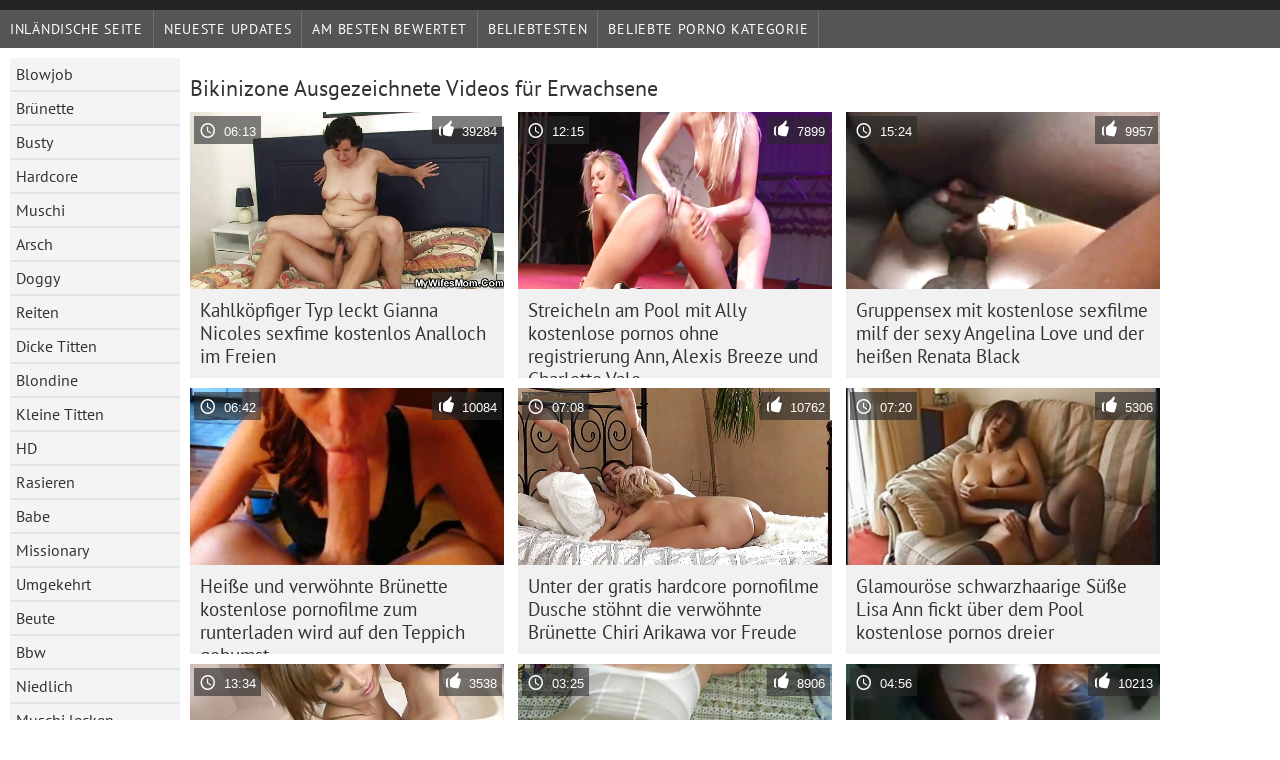

--- FILE ---
content_type: text/html; charset=UTF-8
request_url: https://de.xxxpornovideok.com/category/bikini
body_size: 8230
content:
	<!DOCTYPE html><html lang="de">
<head>
	<meta http-equiv="Content-Type" content="text/html; charset=utf-8"/>
	<title>Bikinizone Coole Pornofilme  </title>
	<meta name="description" content="Exklusiv prüfen  Bikinizone Porno in erstaunlich . Herunterladen real  Bikinizone Freier Erwachsener kostenlos auf Gratis pornofilmen . Schwarz, asiatisch und europäisch jung  Bikinizone sind bereit, in verschiedenen Posen gefickt zu werden. "/>
	<meta name="keywords" content="Hochwertige XXX-Videos für Erwachsene, kostenlose Videoclips, Hardcore-Sex "/>
    <base target="_blank">
	<meta name="revisit-after" content="1 day" />
	<meta name="viewport" content="width=device-width, initial-scale=1">
	<meta name="apple-touch-fullscreen" content="yes">

	<link rel="shortcut icon" type="image/x-icon" href="/images/favicon.ico" />
</head>
<body>
<link href="/css/style.css?v=57" rel="stylesheet" type="text/css"/>
<script src="/js/jquery.js" type="text/javascript"></script>
<div id="wrapper">
		<div class="header">

<div id="mobnav"><div id="layout"></div>
	<div id="mobomenu">
<div class="clear"></div>
		<div class="nav_menu">

						<div class="nav_links">
				<a href="/" id="item1" title="Inländische Seite " >Inländische Seite </a>
				<a href="/" id="item2" title="Sexy porno-videos " >Sexy porno-videos </a>
				<span id="vids"><a href="/latest-updates.html"  class="selected" id="item3" title="Neueste Updates " >Neueste Updates </a>
				<a href="/top-rated.html" id="item4" title="Am besten bewertet " >Am besten bewertet </a>
				<a href="/most-popular.html" id="item5" title="beliebtesten " >beliebtesten </a></span>
				<a href="#" id="catlink" title="Alle porno Kategorie ">Alle porno Kategorie </a>
				<a href="/categories.html" title="Beliebte porno Kategorie " id="item7">Beliebte porno Kategorie </a>
				
			</div>

			<div class="clear"></div>
		</div>
	</div>
	<div id="mobexit"></div>
</div>
</div>
<div class="clear"></div>﻿<div id="l_categories" class="showcat">
		<a href="#" class="back">Zurück </a>
	<a href="/category/blowjob/">Blowjob</a>
	
	
<a href="/category/brunette/">Brünette</a>
	
	
<a href="/category/busty/">Busty</a>
	
	
<a href="/category/hardcore/">Hardcore</a>
	
	
<a href="/category/pussy/">Muschi</a>
	
	
<a href="/category/ass/">Arsch</a>
	
	
<a href="/category/doggy/">Doggy</a>
	
	
<a href="/category/riding/">Reiten</a>
	
	
<a href="/category/big+tits/">Dicke Titten</a>
	
	
<a href="/category/blonde/">Blondine</a>
	
	
<a href="/category/small+tits/">Kleine Titten</a>
	
	
<a href="/category/hd/">HD</a>
	
	
<a href="/category/shaved/">Rasieren</a>
	
	
<a href="/category/babes/">Babe</a>
	
	
<a href="/category/missionary/">Missionary</a>
	
	
<a href="/category/cowgirl/">Umgekehrt</a>
	
	
<a href="/category/booty/">Beute</a>
	
	
<a href="/category/milf/">Bbw</a>
	
	
<a href="/category/cute/">Niedlich</a>
	
	
<a href="/category/pussy+licking/">Muschi lecken</a>
	
	
<a href="/category/beauty/">Schönheit</a>
	
	
<a href="/category/teens/">Teens</a>
	
	
<a href="/category/cumshot/">Facial</a>
	
	
<a href="/category/strip/">Streifen</a>
	
	
<a href="/category/hot/">Heiß</a>
	
	
<a href="/category/stockings/">Strumpf</a>
	
	
<a href="/category/lingerie/">Wäsche</a>
	
	
<a href="/category/sweet/">Süß</a>
	
	
<a href="/category/horny/">Geil</a>
	
	
<a href="/category/anal/">Anal</a>
	
	
<a href="/category/toys/">Sexspielzeug</a>
	
	
<a href="/category/threesome/">Dreier</a>
	
	
<a href="/category/fingering/">Fingersatz</a>
	
	
<a href="/category/lesbian/">Lesbe</a>
	
	
<a href="/category/deepthroat/">Tief in den Rachen</a>
	
	
<a href="/category/slut/">Schlampe</a>
	
	
<a href="/category/panties/">Höschen</a>
	
	
<a href="/category/natural/">Natürlich</a>
	
	
<a href="/category/facial/">Gesicht</a>
	
	
<a href="/category/masturbate/">Masturbieren</a>
	
	
<a href="/category/asian/">Asiatisch</a>
	
	
<a href="/category/pornstars/">Pornstars</a>
	
	
<a href="/category/big+cock/">Großer Schwanz</a>
	
	
<a href="/category/hairy/">Haarig</a>
	
	
<a href="/category/outdoor/">Außenpool</a>
	
	
<a href="/category/black/">Schwarz</a>
	
	
<a href="/category/redhead/">Rothaarig</a>
	
	
<a href="/category/solo/">Solo</a>
	
	
<a href="/category/girlfriend/">Freundin</a>
	
	

<a href="https://sexfilmekostenlos.com/" target="_blank" style="background-color: #d9d9d9;">Sexfilme Kostenlos</a>
	
	
	<a href="https://de.videosxxxargentina.com/" target="_blank" style="background-color: #d9d9d9;">Reife frauen sex porno</a>
	
	
	<a href="https://de.sexenoire.com/" target="_blank" style="background-color: #d9d9d9;">Free sex reife</a>
	
	
	<a href="https://de.xxxsenoras.com/" target="_blank" style="background-color: #d9d9d9;">Reife sex frauen</a>
	
	
	<a href="https://reifepornofilme.com/" target="_blank" style="background-color: #d9d9d9;">Reife pornofilme</a>
	
	
	<a href="https://pornofilmegratis.org/" target="_blank" style="background-color: #d9d9d9;">Pornofilme gratis</a>
	
	
	<a href="https://de.pornovideok.org/" target="_blank" style="background-color: #d9d9d9;">Videos reife frauen</a>
	
	
	<a href="https://deutschesexfilme.org/" target="_blank" style="background-color: #d9d9d9;">Deutsche sexfilme</a>
	
	
	<a href="https://kostenlosexxxfilme.com/" target="_blank" style="background-color: #d9d9d9;">Kostenlose xxx filme</a>
	
	
	<a href="https://sexfilmegratis.org/" target="_blank" style="background-color: #d9d9d9;">Sexfilme gratis</a>
	
	
	<a href="https://de.xxxcrazywomenxxx.com/" target="_blank" style="background-color: #d9d9d9;">Deutsche pornofilme gratis</a>
	
	
	<a href="https://erotikfilme.fun/" target="_blank" style="background-color: #d9d9d9;">Deutsche erotikfilme</a>
	
	
	<a href="http://de.videosfilmsporno.com/" target="_blank" style="background-color: #d9d9d9;">Porno Videos</a>
	
	
	<a href="https://reifesexvideos.com/" target="_blank" style="background-color: #d9d9d9;">Reife sex videos</a>
	
	
	<a href="https://de.videosespanolas.top/" target="_blank" style="background-color: #d9d9d9;">Frauen xxx</a>
	
	
	<a href="https://germansexporn.com/" target="_blank" style="background-color: #d9d9d9;">German sex porn</a>
	
	
	<a href="https://de.pornoespanollatino.com/" target="_blank" style="background-color: #d9d9d9;">Deutsche sex filme</a>
	
	
	<a href="https://de.seksklipove.com/" target="_blank" style="background-color: #d9d9d9;">Sexclips</a>
	
	
	<a href="https://reifesexfrauen.com/" target="_blank" style="background-color: #d9d9d9;">Reife sex frauen</a>
	
	
	<a href="https://reifesexfilme.net/" target="_blank" style="background-color: #d9d9d9;">Reife sex filme</a>
	
	
			<div class="clear"></div>
</div><div id="main_content">
<h1 class="porntitle fleft">Bikinizone Ausgezeichnete Videos für Erwachsene </h1>
																									<div class="clear"></div>
<div class="pornkvideos"><div class="wrap">
	<div class="vid_info">
		<a href="https://de.xxxpornovideok.com/link.php"><img src="https://de.xxxpornovideok.com/media/thumbs/2/v09252.jpg?1652001739" alt="Kahlköpfiger Typ leckt Gianna Nicoles sexfime kostenlos Analloch im Freien"   ></a>
		<div class="vlength">06:13</div>
		<div class="likes">39284</div>
	</div>
	<h2><a href="https://de.xxxpornovideok.com/link.php" title="Kahlköpfiger Typ leckt Gianna Nicoles sexfime kostenlos Analloch im Freien" class="hl" style="height: 69px;">Kahlköpfiger Typ leckt Gianna Nicoles sexfime kostenlos Analloch im Freien</a></h2>
</div></div>
<div class="pornkvideos"><div class="wrap">
	<div class="vid_info">
		<a href="https://de.xxxpornovideok.com/link.php"><img src="https://de.xxxpornovideok.com/media/thumbs/0/v06660.jpg?1652140192" alt="Streicheln am Pool mit Ally kostenlose pornos ohne registrierung Ann, Alexis Breeze und Charlotte Vale"   ></a>
		<div class="vlength">12:15</div>
		<div class="likes">7899</div>
	</div>
	<h2><a href="https://de.xxxpornovideok.com/link.php" title="Streicheln am Pool mit Ally kostenlose pornos ohne registrierung Ann, Alexis Breeze und Charlotte Vale" class="hl" style="height: 69px;">Streicheln am Pool mit Ally kostenlose pornos ohne registrierung Ann, Alexis Breeze und Charlotte Vale</a></h2>
</div></div>
<div class="pornkvideos"><div class="wrap">
	<div class="vid_info">
		<a href="/video/982/gruppensex-mit-kostenlose-sexfilme-milf-der-sexy-angelina-love-und-der-hei%C3%9Fen-renata-black/"><img src="https://de.xxxpornovideok.com/media/thumbs/2/v00982.jpg?1654408099" alt="Gruppensex mit kostenlose sexfilme milf der sexy Angelina Love und der heißen Renata Black"   ></a>
		<div class="vlength">15:24</div>
		<div class="likes">9957</div>
	</div>
	<h2><a href="/video/982/gruppensex-mit-kostenlose-sexfilme-milf-der-sexy-angelina-love-und-der-hei%C3%9Fen-renata-black/" title="Gruppensex mit kostenlose sexfilme milf der sexy Angelina Love und der heißen Renata Black" class="hl" style="height: 69px;">Gruppensex mit kostenlose sexfilme milf der sexy Angelina Love und der heißen Renata Black</a></h2>
</div></div>
<div class="pornkvideos"><div class="wrap">
	<div class="vid_info">
		<a href="/video/7856/hei%C3%9Fe-und-verw%C3%B6hnte-br%C3%BCnette-kostenlose-pornofilme-zum-runterladen-wird-auf-den-teppich-gebumst/"><img src="https://de.xxxpornovideok.com/media/thumbs/6/v07856.jpg?1652538936" alt="Heiße und verwöhnte Brünette kostenlose pornofilme zum runterladen wird auf den Teppich gebumst"   ></a>
		<div class="vlength">06:42</div>
		<div class="likes">10084</div>
	</div>
	<h2><a href="/video/7856/hei%C3%9Fe-und-verw%C3%B6hnte-br%C3%BCnette-kostenlose-pornofilme-zum-runterladen-wird-auf-den-teppich-gebumst/" title="Heiße und verwöhnte Brünette kostenlose pornofilme zum runterladen wird auf den Teppich gebumst" class="hl" style="height: 69px;">Heiße und verwöhnte Brünette kostenlose pornofilme zum runterladen wird auf den Teppich gebumst</a></h2>
</div></div>
<div class="pornkvideos"><div class="wrap">
	<div class="vid_info">
		<a href="https://de.xxxpornovideok.com/link.php"><img src="https://de.xxxpornovideok.com/media/thumbs/3/v00703.jpg?1652894105" alt="Unter der gratis hardcore pornofilme Dusche stöhnt die verwöhnte Brünette Chiri Arikawa vor Freude"   ></a>
		<div class="vlength">07:08</div>
		<div class="likes">10762</div>
	</div>
	<h2><a href="https://de.xxxpornovideok.com/link.php" title="Unter der gratis hardcore pornofilme Dusche stöhnt die verwöhnte Brünette Chiri Arikawa vor Freude" class="hl" style="height: 69px;">Unter der gratis hardcore pornofilme Dusche stöhnt die verwöhnte Brünette Chiri Arikawa vor Freude</a></h2>
</div></div>
<div class="pornkvideos"><div class="wrap">
	<div class="vid_info">
		<a href="/video/679/glamour%C3%B6se-schwarzhaarige-s%C3%BC%C3%9Fe-lisa-ann-fickt-%C3%BCber-dem-pool-kostenlose-pornos-dreier/"><img src="https://de.xxxpornovideok.com/media/thumbs/9/v00679.jpg?1657418226" alt="Glamouröse schwarzhaarige Süße Lisa Ann fickt über dem Pool kostenlose pornos dreier"   ></a>
		<div class="vlength">07:20</div>
		<div class="likes">5306</div>
	</div>
	<h2><a href="/video/679/glamour%C3%B6se-schwarzhaarige-s%C3%BC%C3%9Fe-lisa-ann-fickt-%C3%BCber-dem-pool-kostenlose-pornos-dreier/" title="Glamouröse schwarzhaarige Süße Lisa Ann fickt über dem Pool kostenlose pornos dreier" class="hl" style="height: 69px;">Glamouröse schwarzhaarige Süße Lisa Ann fickt über dem Pool kostenlose pornos dreier</a></h2>
</div></div>
<div class="pornkvideos"><div class="wrap">
	<div class="vid_info">
		<a href="/video/7103/dieses-versaute-model-ist-so-sexy-legale-kostenlose-sexfilme-wenn-sie-fickt/"><img src="https://de.xxxpornovideok.com/media/thumbs/3/v07103.jpg?1652231668" alt="Dieses versaute Model ist so sexy, legale kostenlose sexfilme wenn sie fickt"   ></a>
		<div class="vlength">13:34</div>
		<div class="likes">3538</div>
	</div>
	<h2><a href="/video/7103/dieses-versaute-model-ist-so-sexy-legale-kostenlose-sexfilme-wenn-sie-fickt/" title="Dieses versaute Model ist so sexy, legale kostenlose sexfilme wenn sie fickt" class="hl" style="height: 69px;">Dieses versaute Model ist so sexy, legale kostenlose sexfilme wenn sie fickt</a></h2>
</div></div>
<div class="pornkvideos"><div class="wrap">
	<div class="vid_info">
		<a href="/video/4662/das-lockige-hei%C3%9Fe-m%C3%A4dchen-ohne-kostenlose-sexspielfilme-titel-wird-ihren-bikini-los-weil-sie-direkt-im-freien-gefickt-wird/"><img src="https://de.xxxpornovideok.com/media/thumbs/2/v04662.jpg?1654139739" alt="Das lockige heiße Mädchen ohne kostenlose sexspielfilme Titel wird ihren Bikini los, weil sie direkt im Freien gefickt wird"   ></a>
		<div class="vlength">03:25</div>
		<div class="likes">8906</div>
	</div>
	<h2><a href="/video/4662/das-lockige-hei%C3%9Fe-m%C3%A4dchen-ohne-kostenlose-sexspielfilme-titel-wird-ihren-bikini-los-weil-sie-direkt-im-freien-gefickt-wird/" title="Das lockige heiße Mädchen ohne kostenlose sexspielfilme Titel wird ihren Bikini los, weil sie direkt im Freien gefickt wird" class="hl" style="height: 69px;">Das lockige heiße Mädchen ohne kostenlose sexspielfilme Titel wird ihren Bikini los, weil sie direkt im Freien gefickt wird</a></h2>
</div></div>
<div class="pornkvideos"><div class="wrap">
	<div class="vid_info">
		<a href="/video/8422/verf%C3%BChrerische-blonde-s%C3%BC%C3%9Fe-mit-tollem-k%C3%B6rper-gibt-bj-sexfilm-free-und-tittenfick/"><img src="https://de.xxxpornovideok.com/media/thumbs/2/v08422.jpg?1652015952" alt="Verführerische blonde Süße mit tollem Körper gibt BJ sexfilm free und Tittenfick"   ></a>
		<div class="vlength">04:56</div>
		<div class="likes">10213</div>
	</div>
	<h2><a href="/video/8422/verf%C3%BChrerische-blonde-s%C3%BC%C3%9Fe-mit-tollem-k%C3%B6rper-gibt-bj-sexfilm-free-und-tittenfick/" title="Verführerische blonde Süße mit tollem Körper gibt BJ sexfilm free und Tittenfick" class="hl" style="height: 69px;">Verführerische blonde Süße mit tollem Körper gibt BJ sexfilm free und Tittenfick</a></h2>
</div></div>
<div class="pornkvideos"><div class="wrap">
	<div class="vid_info">
		<a href="/video/6662/salzige-kostenlose-pornofilme-gratis-russische-flittchen-werden-vor-der-wilden-gruppensex-orgie-hart-zerfleischt/"><img src="https://de.xxxpornovideok.com/media/thumbs/2/v06662.jpg?1653064262" alt="Salzige kostenlose pornofilme gratis russische Flittchen werden vor der wilden Gruppensex-Orgie hart zerfleischt"   ></a>
		<div class="vlength">03:00</div>
		<div class="likes">9731</div>
	</div>
	<h2><a href="/video/6662/salzige-kostenlose-pornofilme-gratis-russische-flittchen-werden-vor-der-wilden-gruppensex-orgie-hart-zerfleischt/" title="Salzige kostenlose pornofilme gratis russische Flittchen werden vor der wilden Gruppensex-Orgie hart zerfleischt" class="hl" style="height: 69px;">Salzige kostenlose pornofilme gratis russische Flittchen werden vor der wilden Gruppensex-Orgie hart zerfleischt</a></h2>
</div></div>
<div class="pornkvideos"><div class="wrap">
	<div class="vid_info">
		<a href="/video/8497/der-empfindliche-asiatische-schatz-mami-nagaoka-erh%C3%A4lt-eine-hei%C3%9Fe-kostenlose-pornofilme-anschauen-massage/"><img src="https://de.xxxpornovideok.com/media/thumbs/7/v08497.jpg?1652168157" alt="Der empfindliche asiatische Schatz Mami Nagaoka erhält eine heiße kostenlose pornofilme anschauen Massage"   ></a>
		<div class="vlength">06:40</div>
		<div class="likes">4279</div>
	</div>
	<h2><a href="/video/8497/der-empfindliche-asiatische-schatz-mami-nagaoka-erh%C3%A4lt-eine-hei%C3%9Fe-kostenlose-pornofilme-anschauen-massage/" title="Der empfindliche asiatische Schatz Mami Nagaoka erhält eine heiße kostenlose pornofilme anschauen Massage" class="hl" style="height: 69px;">Der empfindliche asiatische Schatz Mami Nagaoka erhält eine heiße kostenlose pornofilme anschauen Massage</a></h2>
</div></div>
<div class="pornkvideos"><div class="wrap">
	<div class="vid_info">
		<a href="https://de.xxxpornovideok.com/link.php"><img src="https://de.xxxpornovideok.com/media/thumbs/7/v06517.jpg?1652463022" alt="Fickbare japanische Lesben kitzeln ihre Fotzen mit Vibratoren sexfilme ansehen kostenlos"   ></a>
		<div class="vlength">06:30</div>
		<div class="likes">7977</div>
	</div>
	<h2><a href="https://de.xxxpornovideok.com/link.php" title="Fickbare japanische Lesben kitzeln ihre Fotzen mit Vibratoren sexfilme ansehen kostenlos" class="hl" style="height: 69px;">Fickbare japanische Lesben kitzeln ihre Fotzen mit Vibratoren sexfilme ansehen kostenlos</a></h2>
</div></div>
<div class="pornkvideos"><div class="wrap">
	<div class="vid_info">
		<a href="https://de.xxxpornovideok.com/link.php"><img src="https://de.xxxpornovideok.com/media/thumbs/0/v06740.jpg?1655684144" alt="Die süße Jamie Valentine sexfilme kostenlos und ohne anmeldung und ihre lüsternen Freundinnen."   ></a>
		<div class="vlength">06:59</div>
		<div class="likes">5243</div>
	</div>
	<h2><a href="https://de.xxxpornovideok.com/link.php" title="Die süße Jamie Valentine sexfilme kostenlos und ohne anmeldung und ihre lüsternen Freundinnen." class="hl" style="height: 69px;">Die süße Jamie Valentine sexfilme kostenlos und ohne anmeldung und ihre lüsternen Freundinnen.</a></h2>
</div></div>
<div class="pornkvideos"><div class="wrap">
	<div class="vid_info">
		<a href="https://de.xxxpornovideok.com/link.php"><img src="https://de.xxxpornovideok.com/media/thumbs/3/v04423.jpg?1651973500" alt="Das gebräunte Latina-Babe Karin Torres zeigt ihre kostenlos ponos ansehen leckere Muschi und masturbiert"   ></a>
		<div class="vlength">02:20</div>
		<div class="likes">11414</div>
	</div>
	<h2><a href="https://de.xxxpornovideok.com/link.php" title="Das gebräunte Latina-Babe Karin Torres zeigt ihre kostenlos ponos ansehen leckere Muschi und masturbiert" class="hl" style="height: 69px;">Das gebräunte Latina-Babe Karin Torres zeigt ihre kostenlos ponos ansehen leckere Muschi und masturbiert</a></h2>
</div></div>
<div class="pornkvideos"><div class="wrap">
	<div class="vid_info">
		<a href="https://de.xxxpornovideok.com/link.php"><img src="https://de.xxxpornovideok.com/media/thumbs/9/v05019.jpg?1657244431" alt="Geiles Babe im ouvert Bikini Miho kostenlos pornos sehen Sugaya wird ihre Muschi reiben"   ></a>
		<div class="vlength">14:14</div>
		<div class="likes">5884</div>
	</div>
	<h2><a href="https://de.xxxpornovideok.com/link.php" title="Geiles Babe im ouvert Bikini Miho kostenlos pornos sehen Sugaya wird ihre Muschi reiben" class="hl" style="height: 69px;">Geiles Babe im ouvert Bikini Miho kostenlos pornos sehen Sugaya wird ihre Muschi reiben</a></h2>
</div></div>
<div class="pornkvideos"><div class="wrap">
	<div class="vid_info">
		<a href="https://de.xxxpornovideok.com/link.php"><img src="https://de.xxxpornovideok.com/media/thumbs/1/v07481.jpg?1651998804" alt="Das freche Luder Natalie Brooks wird von einem brutalen Freund legale sexvideos gefickt und vollgespritzt"   ></a>
		<div class="vlength">04:39</div>
		<div class="likes">8062</div>
	</div>
	<h2><a href="https://de.xxxpornovideok.com/link.php" title="Das freche Luder Natalie Brooks wird von einem brutalen Freund legale sexvideos gefickt und vollgespritzt" class="hl" style="height: 69px;">Das freche Luder Natalie Brooks wird von einem brutalen Freund legale sexvideos gefickt und vollgespritzt</a></h2>
</div></div>
<div class="pornkvideos"><div class="wrap">
	<div class="vid_info">
		<a href="/video/3556/die-kurvige-mexikanerin-lutscht-einen-gro%C3%9Fen-saftigen-schwanz-wie-ein-pornofilme-gratis-ohne-anmeldung-profi/"><img src="https://de.xxxpornovideok.com/media/thumbs/6/v03556.jpg?1652670784" alt="Die kurvige Mexikanerin lutscht einen großen saftigen Schwanz wie ein pornofilme gratis ohne anmeldung Profi"   ></a>
		<div class="vlength">08:33</div>
		<div class="likes">6323</div>
	</div>
	<h2><a href="/video/3556/die-kurvige-mexikanerin-lutscht-einen-gro%C3%9Fen-saftigen-schwanz-wie-ein-pornofilme-gratis-ohne-anmeldung-profi/" title="Die kurvige Mexikanerin lutscht einen großen saftigen Schwanz wie ein pornofilme gratis ohne anmeldung Profi" class="hl" style="height: 69px;">Die kurvige Mexikanerin lutscht einen großen saftigen Schwanz wie ein pornofilme gratis ohne anmeldung Profi</a></h2>
</div></div>
<div class="pornkvideos"><div class="wrap">
	<div class="vid_info">
		<a href="/video/6667/attraktive-babes-arrangieren-schmutzige-lesbenorgien-kostenlose-amateur-sexfilme-am-pool/"><img src="https://de.xxxpornovideok.com/media/thumbs/7/v06667.jpg?1651901561" alt="Attraktive Babes arrangieren schmutzige Lesbenorgien kostenlose amateur sexfilme am Pool"   ></a>
		<div class="vlength">00:54</div>
		<div class="likes">9823</div>
	</div>
	<h2><a href="/video/6667/attraktive-babes-arrangieren-schmutzige-lesbenorgien-kostenlose-amateur-sexfilme-am-pool/" title="Attraktive Babes arrangieren schmutzige Lesbenorgien kostenlose amateur sexfilme am Pool" class="hl" style="height: 69px;">Attraktive Babes arrangieren schmutzige Lesbenorgien kostenlose amateur sexfilme am Pool</a></h2>
</div></div>
<div class="pornkvideos"><div class="wrap">
	<div class="vid_info">
		<a href="https://de.xxxpornovideok.com/link.php"><img src="https://de.xxxpornovideok.com/media/thumbs/4/v07844.jpg?1651985166" alt="Das vollbusige Babe mit dem prallen Arsch Kira Queen wird geile filme kostenlos im Garten hart gefickt"   ></a>
		<div class="vlength">08:19</div>
		<div class="likes">9514</div>
	</div>
	<h2><a href="https://de.xxxpornovideok.com/link.php" title="Das vollbusige Babe mit dem prallen Arsch Kira Queen wird geile filme kostenlos im Garten hart gefickt" class="hl" style="height: 69px;">Das vollbusige Babe mit dem prallen Arsch Kira Queen wird geile filme kostenlos im Garten hart gefickt</a></h2>
</div></div>
<div class="pornkvideos"><div class="wrap">
	<div class="vid_info">
		<a href="https://de.xxxpornovideok.com/link.php"><img src="https://de.xxxpornovideok.com/media/thumbs/2/v00692.jpg?1654913661" alt="Geiler Kerl hilft gratis frauenporno schmutziger blonder Nymphomanin, ihren Anus mit Spielzeug zu ficken"   ></a>
		<div class="vlength">12:28</div>
		<div class="likes">6370</div>
	</div>
	<h2><a href="https://de.xxxpornovideok.com/link.php" title="Geiler Kerl hilft gratis frauenporno schmutziger blonder Nymphomanin, ihren Anus mit Spielzeug zu ficken" class="hl" style="height: 69px;">Geiler Kerl hilft gratis frauenporno schmutziger blonder Nymphomanin, ihren Anus mit Spielzeug zu ficken</a></h2>
</div></div>
<div class="pornkvideos"><div class="wrap">
	<div class="vid_info">
		<a href="/video/1314/die-geile-verw%C3%B6hnte-gratis-alte-pornos-br%C3%BCnette-claire-dames-lutscht-einen-k%C3%B6stlichen-schwarzen-schwanz/"><img src="https://de.xxxpornovideok.com/media/thumbs/4/v01314.jpg?1657420881" alt="Die geile verwöhnte gratis alte pornos Brünette Claire Dames lutscht einen köstlichen schwarzen Schwanz"   ></a>
		<div class="vlength">03:43</div>
		<div class="likes">5128</div>
	</div>
	<h2><a href="/video/1314/die-geile-verw%C3%B6hnte-gratis-alte-pornos-br%C3%BCnette-claire-dames-lutscht-einen-k%C3%B6stlichen-schwarzen-schwanz/" title="Die geile verwöhnte gratis alte pornos Brünette Claire Dames lutscht einen köstlichen schwarzen Schwanz" class="hl" style="height: 69px;">Die geile verwöhnte gratis alte pornos Brünette Claire Dames lutscht einen köstlichen schwarzen Schwanz</a></h2>
</div></div>
<div class="pornkvideos"><div class="wrap">
	<div class="vid_info">
		<a href="/video/6391/wundersch%C3%B6ne-schlampe-im-bikini-shawna-kostenlose-sexfilne-lenee-frisst-vor-hei%C3%9Fem-sex-eine-riesige-schwarze-stange/"><img src="https://de.xxxpornovideok.com/media/thumbs/1/v06391.jpg?1652366888" alt="Wunderschöne Schlampe im Bikini Shawna kostenlose sexfilne Lenee frisst vor heißem Sex eine riesige schwarze Stange"   ></a>
		<div class="vlength">05:29</div>
		<div class="likes">9630</div>
	</div>
	<h2><a href="/video/6391/wundersch%C3%B6ne-schlampe-im-bikini-shawna-kostenlose-sexfilne-lenee-frisst-vor-hei%C3%9Fem-sex-eine-riesige-schwarze-stange/" title="Wunderschöne Schlampe im Bikini Shawna kostenlose sexfilne Lenee frisst vor heißem Sex eine riesige schwarze Stange" class="hl" style="height: 69px;">Wunderschöne Schlampe im Bikini Shawna kostenlose sexfilne Lenee frisst vor heißem Sex eine riesige schwarze Stange</a></h2>
</div></div>
<div class="pornkvideos"><div class="wrap">
	<div class="vid_info">
		<a href="/video/5914/l%C3%BCsterne-lesbische-babes-lieben-kostenlose-pornovideos-sich-am-pool/"><img src="https://de.xxxpornovideok.com/media/thumbs/4/v05914.jpg?1653631795" alt="Lüsterne lesbische Babes lieben kostenlose pornovideos sich am Pool"   ></a>
		<div class="vlength">01:34</div>
		<div class="likes">8043</div>
	</div>
	<h2><a href="/video/5914/l%C3%BCsterne-lesbische-babes-lieben-kostenlose-pornovideos-sich-am-pool/" title="Lüsterne lesbische Babes lieben kostenlose pornovideos sich am Pool" class="hl" style="height: 69px;">Lüsterne lesbische Babes lieben kostenlose pornovideos sich am Pool</a></h2>
</div></div>
<div class="pornkvideos"><div class="wrap">
	<div class="vid_info">
		<a href="/video/6851/das-vollbusige-japanische-luder-nonami-takizawa-seift-sich-kostenlose-reife-frauen-pornos-ein/"><img src="https://de.xxxpornovideok.com/media/thumbs/1/v06851.jpg?1655177388" alt="Das vollbusige japanische Luder Nonami Takizawa seift sich kostenlose reife frauen pornos ein"   ></a>
		<div class="vlength">06:38</div>
		<div class="likes">5528</div>
	</div>
	<h2><a href="/video/6851/das-vollbusige-japanische-luder-nonami-takizawa-seift-sich-kostenlose-reife-frauen-pornos-ein/" title="Das vollbusige japanische Luder Nonami Takizawa seift sich kostenlose reife frauen pornos ein" class="hl" style="height: 69px;">Das vollbusige japanische Luder Nonami Takizawa seift sich kostenlose reife frauen pornos ein</a></h2>
</div></div>
<div class="pornkvideos"><div class="wrap">
	<div class="vid_info">
		<a href="/video/7894/der-japanische-teenager-shizuka-nakamura-beim-waschen-im-badezimmer-sexfilme-in-hd/"><img src="https://de.xxxpornovideok.com/media/thumbs/4/v07894.jpg?1652846386" alt="Der japanische Teenager Shizuka Nakamura beim Waschen im Badezimmer sexfilme in hd"   ></a>
		<div class="vlength">10:04</div>
		<div class="likes">4229</div>
	</div>
	<h2><a href="/video/7894/der-japanische-teenager-shizuka-nakamura-beim-waschen-im-badezimmer-sexfilme-in-hd/" title="Der japanische Teenager Shizuka Nakamura beim Waschen im Badezimmer sexfilme in hd" class="hl" style="height: 69px;">Der japanische Teenager Shizuka Nakamura beim Waschen im Badezimmer sexfilme in hd</a></h2>
</div></div>
<div class="pornkvideos"><div class="wrap">
	<div class="vid_info">
		<a href="/video/6387/bester-deepthroat-blowjob-aller-zeiten-von-der-spermageilen-stiefschwester-sophia-leone-deutsche-kostenlose-sexvideos/"><img src="https://de.xxxpornovideok.com/media/thumbs/7/v06387.jpg?1656907007" alt="Bester Deepthroat-Blowjob aller Zeiten von der spermageilen Stiefschwester Sophia Leone deutsche kostenlose sexvideos"   ></a>
		<div class="vlength">03:09</div>
		<div class="likes">6618</div>
	</div>
	<h2><a href="/video/6387/bester-deepthroat-blowjob-aller-zeiten-von-der-spermageilen-stiefschwester-sophia-leone-deutsche-kostenlose-sexvideos/" title="Bester Deepthroat-Blowjob aller Zeiten von der spermageilen Stiefschwester Sophia Leone deutsche kostenlose sexvideos" class="hl" style="height: 69px;">Bester Deepthroat-Blowjob aller Zeiten von der spermageilen Stiefschwester Sophia Leone deutsche kostenlose sexvideos</a></h2>
</div></div>
<div class="pornkvideos"><div class="wrap">
	<div class="vid_info">
		<a href="/video/9922/t%C3%A4towierter-kostenlose-alte-sexfilme-typ-mit-gro%C3%9Fem-schwanz-fickt-sexy-ava-dalush/"><img src="https://de.xxxpornovideok.com/media/thumbs/2/v09922.jpg?1655093823" alt="Tätowierter kostenlose alte sexfilme Typ mit großem Schwanz fickt sexy Ava Dalush"   ></a>
		<div class="vlength">03:13</div>
		<div class="likes">3645</div>
	</div>
	<h2><a href="/video/9922/t%C3%A4towierter-kostenlose-alte-sexfilme-typ-mit-gro%C3%9Fem-schwanz-fickt-sexy-ava-dalush/" title="Tätowierter kostenlose alte sexfilme Typ mit großem Schwanz fickt sexy Ava Dalush" class="hl" style="height: 69px;">Tätowierter kostenlose alte sexfilme Typ mit großem Schwanz fickt sexy Ava Dalush</a></h2>
</div></div>
<div class="pornkvideos"><div class="wrap">
	<div class="vid_info">
		<a href="/video/734/die-hei%C3%9Fe-gina-jolie-nimmt-ein-kostenlose-pornos-geil-sonnenbad-f%C3%BCr-ihren-hei%C3%9Fen-arsch/"><img src="https://de.xxxpornovideok.com/media/thumbs/4/v00734.jpg?1652247134" alt="Die heiße Gina Jolie nimmt ein kostenlose pornos geil Sonnenbad für ihren heißen Arsch"   ></a>
		<div class="vlength">02:40</div>
		<div class="likes">4319</div>
	</div>
	<h2><a href="/video/734/die-hei%C3%9Fe-gina-jolie-nimmt-ein-kostenlose-pornos-geil-sonnenbad-f%C3%BCr-ihren-hei%C3%9Fen-arsch/" title="Die heiße Gina Jolie nimmt ein kostenlose pornos geil Sonnenbad für ihren heißen Arsch" class="hl" style="height: 69px;">Die heiße Gina Jolie nimmt ein kostenlose pornos geil Sonnenbad für ihren heißen Arsch</a></h2>
</div></div>
<div class="pornkvideos"><div class="wrap">
	<div class="vid_info">
		<a href="/video/6676/zwei-kostenlose-bumsfilme-stiefschwestern-wichsen-und-lutschen-gro%C3%9Fen-schwanz-unter-mamas-nase/"><img src="https://de.xxxpornovideok.com/media/thumbs/6/v06676.jpg?1652194003" alt="Zwei kostenlose bumsfilme Stiefschwestern wichsen und lutschen großen Schwanz unter Mamas Nase"   ></a>
		<div class="vlength">02:01</div>
		<div class="likes">6325</div>
	</div>
	<h2><a href="/video/6676/zwei-kostenlose-bumsfilme-stiefschwestern-wichsen-und-lutschen-gro%C3%9Fen-schwanz-unter-mamas-nase/" title="Zwei kostenlose bumsfilme Stiefschwestern wichsen und lutschen großen Schwanz unter Mamas Nase" class="hl" style="height: 69px;">Zwei kostenlose bumsfilme Stiefschwestern wichsen und lutschen großen Schwanz unter Mamas Nase</a></h2>
</div></div>
<div class="pornkvideos"><div class="wrap">
	<div class="vid_info">
		<a href="/video/9735/dralles-japanisches-m%C3%A4dchen-fingert-haarige-kostenlose-private-pornoclips-muschi-in-erregendem-solo-masturbationsclip/"><img src="https://de.xxxpornovideok.com/media/thumbs/5/v09735.jpg?1652265329" alt="Dralles japanisches Mädchen fingert haarige kostenlose private pornoclips Muschi in erregendem Solo-Masturbationsclip"   ></a>
		<div class="vlength">12:28</div>
		<div class="likes">3663</div>
	</div>
	<h2><a href="/video/9735/dralles-japanisches-m%C3%A4dchen-fingert-haarige-kostenlose-private-pornoclips-muschi-in-erregendem-solo-masturbationsclip/" title="Dralles japanisches Mädchen fingert haarige kostenlose private pornoclips Muschi in erregendem Solo-Masturbationsclip" class="hl" style="height: 69px;">Dralles japanisches Mädchen fingert haarige kostenlose private pornoclips Muschi in erregendem Solo-Masturbationsclip</a></h2>
</div></div>
<div class="pornkvideos"><div class="wrap">
	<div class="vid_info">
		<a href="/video/578/die-umwerfende-mama-jamie-lynn-zieht-ihren-bikini-aus-und-deutsche-retro-sexfilme-zeigt-ihre-titten/"><img src="https://de.xxxpornovideok.com/media/thumbs/8/v00578.jpg?1654733877" alt="Die umwerfende Mama Jamie Lynn zieht ihren Bikini aus und deutsche retro sexfilme zeigt ihre Titten"   ></a>
		<div class="vlength">06:20</div>
		<div class="likes">4686</div>
	</div>
	<h2><a href="/video/578/die-umwerfende-mama-jamie-lynn-zieht-ihren-bikini-aus-und-deutsche-retro-sexfilme-zeigt-ihre-titten/" title="Die umwerfende Mama Jamie Lynn zieht ihren Bikini aus und deutsche retro sexfilme zeigt ihre Titten" class="hl" style="height: 69px;">Die umwerfende Mama Jamie Lynn zieht ihren Bikini aus und deutsche retro sexfilme zeigt ihre Titten</a></h2>
</div></div>
<div class="pornkvideos"><div class="wrap">
	<div class="vid_info">
		<a href="/video/2136/bombe-sexfilme-gratis-ohne-anmeldung-mit-riesigen-falschen-m%C3%B6psen-ava-devine-dildo-fickt-nasse-fotze/"><img src="https://de.xxxpornovideok.com/media/thumbs/6/v02136.jpg?1656994127" alt="Bombe sexfilme gratis ohne anmeldung mit riesigen falschen Möpsen Ava Devine Dildo fickt nasse Fotze"   ></a>
		<div class="vlength">01:08</div>
		<div class="likes">6030</div>
	</div>
	<h2><a href="/video/2136/bombe-sexfilme-gratis-ohne-anmeldung-mit-riesigen-falschen-m%C3%B6psen-ava-devine-dildo-fickt-nasse-fotze/" title="Bombe sexfilme gratis ohne anmeldung mit riesigen falschen Möpsen Ava Devine Dildo fickt nasse Fotze" class="hl" style="height: 69px;">Bombe sexfilme gratis ohne anmeldung mit riesigen falschen Möpsen Ava Devine Dildo fickt nasse Fotze</a></h2>
</div></div>
<div class="pornkvideos"><div class="wrap">
	<div class="vid_info">
		<a href="/video/9730/das-sch%C3%B6ne-japanische-babe-megumi-haruka-zeigt-ihre-appetitliche-muschi-in-deutsche-pornos-frei-nahaufnahme/"><img src="https://de.xxxpornovideok.com/media/thumbs/0/v09730.jpg?1655874066" alt="Das schöne japanische Babe Megumi Haruka zeigt ihre appetitliche Muschi in deutsche pornos frei Nahaufnahme"   ></a>
		<div class="vlength">01:26</div>
		<div class="likes">4368</div>
	</div>
	<h2><a href="/video/9730/das-sch%C3%B6ne-japanische-babe-megumi-haruka-zeigt-ihre-appetitliche-muschi-in-deutsche-pornos-frei-nahaufnahme/" title="Das schöne japanische Babe Megumi Haruka zeigt ihre appetitliche Muschi in deutsche pornos frei Nahaufnahme" class="hl" style="height: 69px;">Das schöne japanische Babe Megumi Haruka zeigt ihre appetitliche Muschi in deutsche pornos frei Nahaufnahme</a></h2>
</div></div>
<div class="pornkvideos"><div class="wrap">
	<div class="vid_info">
		<a href="/video/9016/kurviges-lateinamerikanisches-luder-in-missionarsstellung-in-kostenlose-sexviedeos-kahle-fotze-gefickt/"><img src="https://de.xxxpornovideok.com/media/thumbs/6/v09016.jpg?1656288706" alt="Kurviges lateinamerikanisches Luder in Missionarsstellung in kostenlose sexviedeos kahle Fotze gefickt"   ></a>
		<div class="vlength">06:15</div>
		<div class="likes">7171</div>
	</div>
	<h2><a href="/video/9016/kurviges-lateinamerikanisches-luder-in-missionarsstellung-in-kostenlose-sexviedeos-kahle-fotze-gefickt/" title="Kurviges lateinamerikanisches Luder in Missionarsstellung in kostenlose sexviedeos kahle Fotze gefickt" class="hl" style="height: 69px;">Kurviges lateinamerikanisches Luder in Missionarsstellung in kostenlose sexviedeos kahle Fotze gefickt</a></h2>
</div></div>
<div class="pornkvideos"><div class="wrap">
	<div class="vid_info">
		<a href="/video/4326/das-japanische-sex-und-pornofilme-kostenlos-backsteinhaus-fuko-hat-ein-umwerfendes-paar-riesiger-titten/"><img src="https://de.xxxpornovideok.com/media/thumbs/6/v04326.jpg?1652320717" alt="Das japanische sex und pornofilme kostenlos Backsteinhaus Fuko hat ein umwerfendes Paar riesiger Titten"   ></a>
		<div class="vlength">05:37</div>
		<div class="likes">3502</div>
	</div>
	<h2><a href="/video/4326/das-japanische-sex-und-pornofilme-kostenlos-backsteinhaus-fuko-hat-ein-umwerfendes-paar-riesiger-titten/" title="Das japanische sex und pornofilme kostenlos Backsteinhaus Fuko hat ein umwerfendes Paar riesiger Titten" class="hl" style="height: 69px;">Das japanische sex und pornofilme kostenlos Backsteinhaus Fuko hat ein umwerfendes Paar riesiger Titten</a></h2>
</div></div>
<div class="pornkvideos"><div class="wrap">
	<div class="vid_info">
		<a href="/video/2015/die-geile-blonde-nachbarin-gracie-l-schwimmt-deutsche-pornos-umsonst-und-sonnt-sich-nackt/"><img src="https://de.xxxpornovideok.com/media/thumbs/5/v02015.jpg?1656550528" alt="Die geile blonde Nachbarin Gracie L schwimmt deutsche pornos umsonst und sonnt sich nackt"   ></a>
		<div class="vlength">03:14</div>
		<div class="likes">6714</div>
	</div>
	<h2><a href="/video/2015/die-geile-blonde-nachbarin-gracie-l-schwimmt-deutsche-pornos-umsonst-und-sonnt-sich-nackt/" title="Die geile blonde Nachbarin Gracie L schwimmt deutsche pornos umsonst und sonnt sich nackt" class="hl" style="height: 69px;">Die geile blonde Nachbarin Gracie L schwimmt deutsche pornos umsonst und sonnt sich nackt</a></h2>
</div></div>




	
	<style>
a.button {
    box-shadow: 0 1px 2px rgb(0 0 0 / 30%);
    text-align: center;
        font-size: 16px;
    display: inline-block;
    background: #414141;
    margin: 10 2px 4px;
    border-radius: 6px;
    min-width: 10px;
    border: 1px solid #afb9c1; 
    padding: 10px;
    color: #fff;
    cursor: pointer;
    }
    a.button.current {
  
    background: #ff0036;
    text-align: center;
        font-size: 16px;
    display: inline-block;

    margin: 10 2px 4px;
    border-radius: 4px;
    min-width: 10px;
     box-shadow: 0 1px 2px rgb(0 0 0 / 30%); 
    padding: 10px;
    color: #fff;
    cursor: pointer;
        
    } 
    
    .paginator {    width: 100%;
    overflow: hidden;
    text-align: center;
    font-size: 0;
    padding: 10px 0 0 0;  }
    
    .paginator a {   color: #fff;
    text-decoration: none;}
    .paginator a:hover {   color: #fff; 
     background:#636161;
    }
   

		</style>		

	

	

<div class="paginator"><a href='https://de.xxxpornovideok.com/category/bikini?page=1' class='button current'>1</a> <a href='https://de.xxxpornovideok.com/category/bikini?page=2' class='button'>2</a> <a href='https://de.xxxpornovideok.com/category/bikini?page=3' class='button'>3</a> <a href='https://de.xxxpornovideok.com/category/bikini?page=4' class='button'>4</a> <a href='https://de.xxxpornovideok.com/category/bikini?page=5' class='button'>5</a> <a href='https://de.xxxpornovideok.com/category/bikini?page=6' class='button'>6</a> <a href='https://de.xxxpornovideok.com/category/bikini?page=7' class='button'>7</a> <a href='https://de.xxxpornovideok.com/category/bikini?page=2' class='button'><span>&rarr;</span></a></div>
</div>
<div class="clear"></div>
<div class="bottom">


			<div class="bott"></div>			<div class="clear"></div>
</div>


</div><div class="bottom">
<style>p a {color: #FFF !important;}</style>
<p>Schauen Sie sich auch unsere XXX-Pornoseiten auf Deutsch an</p>
<p>
<a href="https://xxxdeutsch.com/">XXX Deutsch</a>, 
<a href="https://erotikfilmegratis.com/" target="_blank">Erotik filme</a>
<a href="https://germansexporn.com/">German sex porn</a>, 
<a href="https://germanpornamateur.com/">German porn</a>, 
<a href="https://xxxdeutschvideo.com/">XXX Deutsch video</a>, 
<a href="https://tochterporn.com/">Tochter porn</a>, 
<a href="https://erotikfilme.org/">Erotik filme gratis</a>, 
<a href="https://nacktehausfrauen.net/">Nackte hausfrauen</a>, 
<a href="https://reifesexvideos.com/">Reife sex videos</a>, 
<a href="https://hausfrauenreife.com/">Hausfrauen reife</a>, 
<a href="https://kostenlosexxxfilme.com/">Kostenlose xxx filme</a>, 
<a href="https://sexreife.com/">Sex reife</a>, 
<a href="https://mutterfickt.com/">Mutter fickt</a>, 
<a href="https://freiepornofilme.com/">Freie pornofilme</a>, 
<a href="https://sexfilmegratis.org/">Sexfilme gratis</a>, 
<a href="https://pornofilmegratis.org/">Pornofilme gratis</a>, 
<a href="https://sexmithausfrauen.net/">Sex mit hausfrauen</a>, 
<a href="https://kostenlosreifefrauen.com/">Porno kostenlos reife frauen</a>, 
<a href="https://reifensex.com/">Reifen sex</a>, 
<a href="https://de.videosxxxsexo.com/">Pornofilme kostenlos</a>, 
<a href="https://de.filmpornocompleto.com/">Reife geile frauen</a>, 
<a href="https://de.maduritasespanolas.com/">Kostenlose fickfilme</a>, 
<a href="https://de.mujeresdesnudasenlaplaya.com/">Erotikfilme gratis</a>, 
<a href="https://de.videospornossubespanol.com/">Porno runterladen</a>, 
<a href="https://de.seksfilmsgratis.com/">Reife hausfrauen</a>, 
<a href="https://de.filmserotiek.com/">Deutsche alte pornos</a>, 
<a href="https://de.xxxpornovideok.com/">Gratis pornofilme</a>, 
<a href="https://de.sexfilmingyen.com/">XXX deutsch</a>.
</p></div>
<div id="upblock"></div>
<script src="/js/ajaxk.js?v=1" type="text/javascript"></script>

</body>
</html>